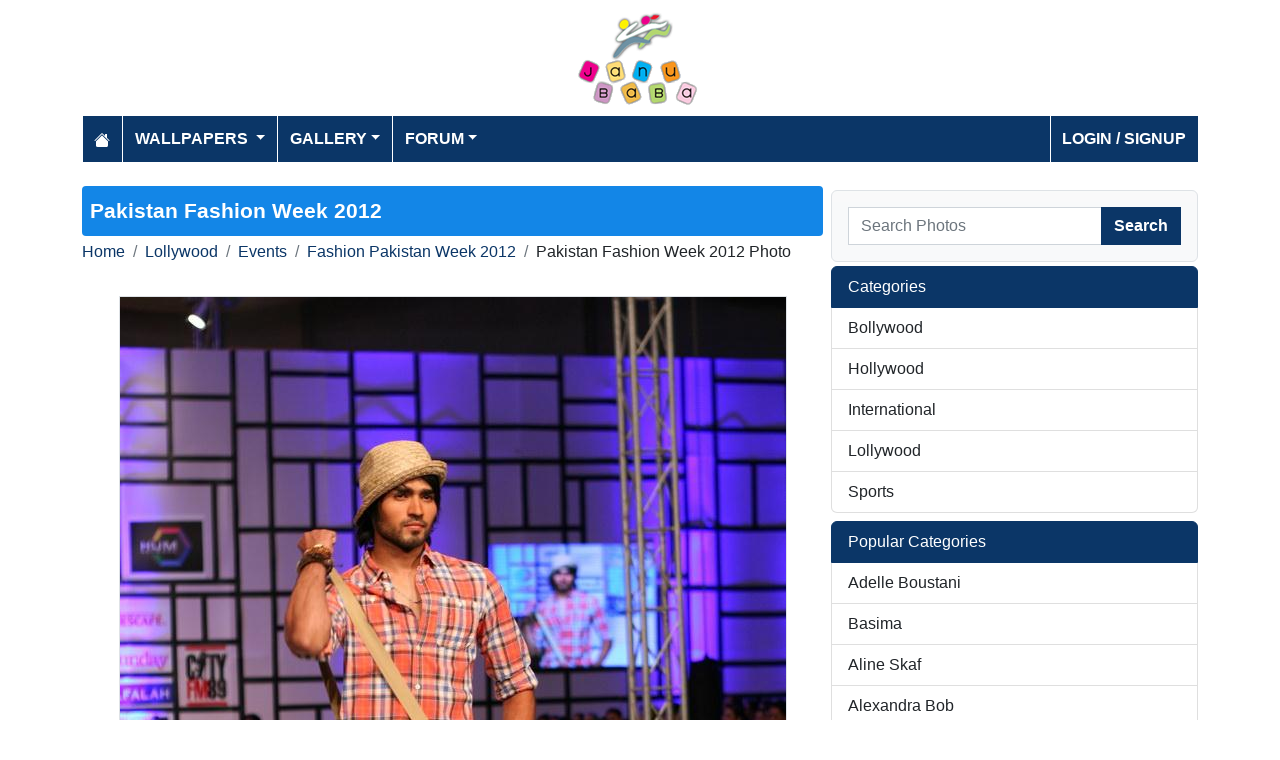

--- FILE ---
content_type: text/html; charset=utf-8
request_url: https://www.janubaba.com/gallery/37486-Pakistan-Fashion-Week-2012
body_size: 3904
content:
<!DOCTYPE html>
<html>
<head>
    <meta charset="utf-8" />
    <meta name="viewport" content="width=device-width, initial-scale=1.0" />
    <title>Pakistan Fashion Week 2012 photo | Janubaba</title>
    <meta name="description" content="Entertainment and Information portal covering events and entertainment shows happening in Pakistan include photos, videos and wallpapers" />
    <meta name="keywords" content="wallpapers, pakistan, karachi, entertainment, directory, jobs, classifieds, buy n sell, online, model watch, galllery, bollywood, lollywood, hollywood, models" />
    
    
        <meta property="og:image" content="https://www.janubaba.com/gallery/Lollywood/Events/Fashion_Pakistan_Week_2012/2012/11/16/Pakistan_Fashion_Week_1_kugwq_janubaba(com).jpg" />
        <meta property="og:url" content="https://www.janubaba.com/gallery/37486-Pakistan-Fashion-Week-2012" />
    
    
        <link rel="stylesheet" href="/lib/bootstrap/css/bootstrap.css" />
        <link rel="stylesheet" href="/css/site.css" />
        <link rel="stylesheet" href="/themes/Janubaba/site.css" />
    
    


    
    
</head>
<body>
    
<header>
    <div class="container mb-2">
        <div class="row my-2">
            <div class="col-12 text-center"><a href="/"><img src="/themes/janubaba/images/logo.png" class="img-fluidmy-3" width="150" height="100" alt="Logo" /></a></div>

        </div>

        <nav class="navbar navbar-dark navbar-expand-md">
            <button class="navbar-toggler" type="button" data-bs-toggle="collapse" data-bs-target="#navbarCollapse"
                    aria-controls="navbarCollapse" aria-expanded="false" aria-label="Toggle navigation">
                <span class="navbar-toggler-icon"></span>
            </button>
            <div class="collapse navbar-collapse" id="navbarCollapse">
                <ul class="navbar-nav me-auto">
                    <li class="nav-item">
                        <a class="nav-link" href="/">
                            <svg xmlns="http://www.w3.org/2000/svg" width="16" height="16" fill="currentColor" class="bi bi-house-fill" viewBox="0 0 16 16">
                                <path d="M8.707 1.5a1 1 0 0 0-1.414 0L.646 8.146a.5.5 0 0 0 .708.708L8 2.207l6.646 6.647a.5.5 0 0 0 .708-.708L13 5.793V2.5a.5.5 0 0 0-.5-.5h-1a.5.5 0 0 0-.5.5v1.293z"></path>
                                <path d="m8 3.293 6 6V13.5a1.5 1.5 0 0 1-1.5 1.5h-9A1.5 1.5 0 0 1 2 13.5V9.293z"></path>
                            </svg>
                        </a>
                    </li>
                    <li class="nav-item dropdown">
                        <a class="nav-link dropdown-toggle" href="/wallpapers" id="navbarDropdown" role="button"
                           data-bs-toggle="dropdown" aria-haspopup="true" aria-expanded="false">
                            Wallpapers
                        </a>
                        <ul class="dropdown-menu multi-column columns-2" aria-labelledby="navbarDropdown">
                            <li class="row">
                                    <div class="col-sm-6">
                                        <ul class="multi-column-dropdown">
                                                <li><a class="dropdown-item" href="/wallpapers/Aircrafts">Aircrafts</a></li>
                                                <li><a class="dropdown-item" href="/wallpapers/Wallpapers/All-Categories">All Categories</a></li>
                                                <li><a class="dropdown-item" href="/wallpapers/Animals">Animals</a></li>
                                                <li><a class="dropdown-item" href="/wallpapers/Bollywood">Bollywood</a></li>
                                                <li><a class="dropdown-item" href="/wallpapers/Cars">Cars</a></li>
                                                <li><a class="dropdown-item" href="/wallpapers/Cartoons">Cartoons</a></li>
                                                <li><a class="dropdown-item" href="/wallpapers/Couples">Couples</a></li>
                                                <li><a class="dropdown-item" href="/wallpapers/Digital-Art">Digital Art</a></li>
                                                <li><a class="dropdown-item" href="/wallpapers/Funny">Funny</a></li>
                                                <li><a class="dropdown-item" href="/wallpapers/Games">Games</a></li>
                                                <li><a class="dropdown-item" href="/wallpapers/Hollywood">Hollywood</a></li>
                                                <li><a class="dropdown-item" href="/wallpapers/Kids">Kids</a></li>
                                        </ul>
                                    </div>
                                    <div class="col-sm-6">
                                        <ul class="multi-column-dropdown">
                                                <li><a class="dropdown-item" href="/wallpapers/Landscapes">Landscapes</a></li>
                                                <li><a class="dropdown-item" href="/wallpapers/Lollywood">Lollywood</a></li>
                                                <li><a class="dropdown-item" href="/wallpapers/Misc">Misc</a></li>
                                                <li><a class="dropdown-item" href="/wallpapers/Models">Models</a></li>
                                                <li><a class="dropdown-item" href="/wallpapers/Movies">Movies</a></li>
                                                <li><a class="dropdown-item" href="/wallpapers/Personals">Personals</a></li>
                                                <li><a class="dropdown-item" href="/wallpapers/Poetic">Poetic</a></li>
                                                <li><a class="dropdown-item" href="/wallpapers/Ships">Ships</a></li>
                                                <li><a class="dropdown-item" href="/wallpapers/Special">Special</a></li>
                                                <li><a class="dropdown-item" href="/wallpapers/Sports">Sports</a></li>
                                                <li><a class="dropdown-item" href="/wallpapers/Wallpapers">Wallpapers</a></li>
                                        </ul>
                                    </div>
                            </li>
                        </ul>
                    </li>
                    <li class="nav-item dropdown">
                        <a class="nav-link dropdown-toggle" href="/gallery" id="navbarDropdown" role="button" data-bs-toggle="dropdown" aria-haspopup="true" aria-expanded="false">Gallery</a>
                        <ul class="dropdown-menu multi-column columns-2" aria-labelledby="navbarDropdown">
                            <li class="row">
                                    <div class="col-sm-6">
                                        <ul class="multi-column-dropdown">
                                                <li><a class="dropdown-item" href="/gallery/Bollywood">Bollywood</a></li>
                                                <li><a class="dropdown-item" href="/gallery/Hollywood">Hollywood</a></li>
                                                <li><a class="dropdown-item" href="/gallery/International">International</a></li>
                                        </ul>
                                    </div>
                                    <div class="col-sm-6">
                                        <ul class="multi-column-dropdown">
                                                <li><a class="dropdown-item" href="/gallery/Lollywood">Lollywood</a></li>
                                                <li><a class="dropdown-item" href="/gallery/Sports">Sports</a></li>
                                        </ul>
                                    </div>
                            </li>
                        </ul>
                    </li>
                    <li class="nav-item dropdown">
                        <a class="nav-link dropdown-toggle" href="/forum" id="navbarDropdown" role="button" data-bs-toggle="dropdown" aria-haspopup="true" aria-expanded="false">Forum</a>
                        <ul class="dropdown-menu multi-column columns-2" aria-labelledby="navbarDropdown" style="min-width: 500px;">
                            <li class="row">
                                    <div class="col-sm-6">
                                        <ul class="multi-column-dropdown">
                                                <li><a class="dropdown-item overflow-hidden" href="/forum/topics/7-Introductions">Introductions</a></li>
                                                <li><a class="dropdown-item overflow-hidden" href="/forum/topics/5-Freedom-of-Speech">Freedom of Speech</a></li>
                                                <li><a class="dropdown-item overflow-hidden" href="/forum/topics/12-Religion">Religion</a></li>
                                                <li><a class="dropdown-item overflow-hidden" href="/forum/topics/19-Songs-and-Lyrics-Talk">Songs and Lyrics Talk</a></li>
                                                <li><a class="dropdown-item overflow-hidden" href="/forum/topics/13-Professions-/-Education">Professions / Education</a></li>
                                                <li><a class="dropdown-item overflow-hidden" href="/forum/topics/8-Poetry-Cafe-URDU">Poetry Cafe (URDU)</a></li>
                                                <li><a class="dropdown-item overflow-hidden" href="/forum/topics/9-Sentiments">Sentiments</a></li>
                                                <li><a class="dropdown-item overflow-hidden" href="/forum/topics/4-Rendezvous-aka-Request-service-center-Help-Desk">Rendezvous (aka Request, service center, Help Desk)</a></li>
                                                <li><a class="dropdown-item overflow-hidden" href="/forum/topics/18-Teen-Talk">Teen Talk</a></li>
                                                <li><a class="dropdown-item overflow-hidden" href="/forum/topics/22-Idiotic-Topics-Trash-Bin">Idiotic Topics (Trash Bin) </a></li>
                                                <li><a class="dropdown-item overflow-hidden" href="/forum/topics/23-Poetry-Cafe-English">Poetry Cafe (English)</a></li>
                                                <li><a class="dropdown-item overflow-hidden" href="/forum/topics/25-JB-SOCIAL-CLUB">JB SOCIAL CLUB</a></li>
                                                <li><a class="dropdown-item overflow-hidden" href="/forum/topics/10-Love-and-Romance">Love and Romance</a></li>
                                        </ul>
                                    </div>
                                    <div class="col-sm-6">
                                        <ul class="multi-column-dropdown">
                                                <li><a class="dropdown-item overflow-hidden" href="/forum/topics/15-Serious-Corner">Serious Corner</a></li>
                                                <li><a class="dropdown-item overflow-hidden" href="/forum/topics/17-Road-Trips-/-OffRoad-/-Vacations">Road Trips / OffRoad / Vacations</a></li>
                                                <li><a class="dropdown-item overflow-hidden" href="/forum/topics/20-Sports-Talk">Sports Talk</a></li>
                                                <li><a class="dropdown-item overflow-hidden" href="/forum/topics/2-Bollywood">Bollywood</a></li>
                                                <li><a class="dropdown-item overflow-hidden" href="/forum/topics/26-Trash-Bin">Trash Bin</a></li>
                                                <li><a class="dropdown-item overflow-hidden" href="/forum/topics/11-ForeignWood">ForeignWood</a></li>
                                                <li><a class="dropdown-item overflow-hidden" href="/forum/topics/21-Cool/-Classic/-Amazing/-Artistic-Pictures">Cool/ Classic/ Amazing/ Artistic Pictures</a></li>
                                                <li><a class="dropdown-item overflow-hidden" href="/forum/topics/14-Gaming-Zone">Gaming Zone</a></li>
                                                <li><a class="dropdown-item overflow-hidden" href="/forum/topics/6-Funny-Phix-/JOKES/Topics-Box">Funny Phix!/JOKES/Topics Box</a></li>
                                                <li><a class="dropdown-item overflow-hidden" href="/forum/topics/1-Lollywood">Lollywood</a></li>
                                                <li><a class="dropdown-item overflow-hidden" href="/forum/topics/24-JB-IT-Solutions">JB IT Solutions</a></li>
                                                <li><a class="dropdown-item overflow-hidden" href="/forum/topics/3-Advertisment">Advertisment</a></li>
                                        </ul>
                                    </div>
                            </li>
                        </ul>
                    </li>

                </ul>
                <ul class="navbar-nav">
                        <li class="nav-item">
                            <a class="nav-link" aria-current="page" href="/account/login">Login / Signup</a>
                        </li>

                </ul>

            </div>
        </nav>
    </div>
</header>
    
<div class="container my-4">
    <div class="row g-2">
        <div class="col-lg-8 order-lg-12">
            <h1 class="text-white rounded-1">Pakistan Fashion Week 2012</h1>
            <div class="my-1">
                <nav aria-label="breadcrumb">
<ol class="breadcrumb">
<li class="breadcrumb-item"><a href="/"> Home</a></li>
<li class="breadcrumb-item"><a href="/gallery/Lollywood"> Lollywood </a></li>
<li class="breadcrumb-item"><a href="/gallery/Lollywood/Events"> Events </a></li>
<li class="breadcrumb-item"><a href="/gallery/Lollywood/Events/Fashion-Pakistan-Week-2012"> Fashion Pakistan Week 2012 </a></li>
<li class="breadcrumb-item">Pakistan Fashion Week 2012 Photo</li>
</ol>
</nav>


            </div>
            <div class="row">
                <div class="col-md-12">
                    <img src="/gallery/Lollywood/Events/Fashion_Pakistan_Week_2012/2012/11/16/Pakistan_Fashion_Week_1_kugwq_janubaba(com).jpg" alt="Pakistan Fashion Week 2012" class="mx-auto d-block my-3 img-fluid border" />
                        <div> Tags: <a href="/search/Pakistan">Pakistan</a>, <a href="/search/Fashion%20Week">Fashion Week</a>, <a href="/search/2012">2012</a></div>
                <div class="fs-7 mb-3 bg-dark p-2 rounded-1 text-white-50 text-center">Uploaded on Nov 16, 2012 | Views: 8153 | Uploaded By: Hussain</div>
                </div>
            </div>

            
            <h2 class="bg-primary p-2 text-white rounded-1">More Fashion Pakistan Week 2012 Photos</h2>
                <div class="row">
                        <div class="col-md-3 col-6 mb-3">
                            <div class="card h-100">
    <a href="/gallery/37494-Pakistan-Fashion-Week-2012"><img class="card-img-top img-fluid" src="/gallery/Lollywood/Events/Fashion_Pakistan_Week_2012/2012/11/17/tn_Pakistan_Fashion_Week_2012_frkkg_janubaba(com).jpg" alt="Pakistan Fashion Week 2012"></a>
    <div class="card-body">
        <h5 class="card-title fs-7"><a href="/gallery/37494-Pakistan-Fashion-Week-2012">Pakistan Fashion Week 2012</a></h5>
    </div>
</div>
                        </div>
                        <div class="col-md-3 col-6 mb-3">
                            <div class="card h-100">
    <a href="/gallery/37493-Pakistan-Fashion-Week-2012"><img class="card-img-top img-fluid" src="/gallery/Lollywood/Events/Fashion_Pakistan_Week_2012/2012/11/17/tn_Pakistan_Fashion_Week_2012_6_sbbzo_janubaba(com).jpg" alt="Pakistan Fashion Week 2012"></a>
    <div class="card-body">
        <h5 class="card-title fs-7"><a href="/gallery/37493-Pakistan-Fashion-Week-2012">Pakistan Fashion Week 2012</a></h5>
    </div>
</div>
                        </div>
                        <div class="col-md-3 col-6 mb-3">
                            <div class="card h-100">
    <a href="/gallery/37492-Pakistan-Fashion-Week-2012"><img class="card-img-top img-fluid" src="/gallery/Lollywood/Events/Fashion_Pakistan_Week_2012/2012/11/17/tn_Pakistan_Fashion_Week_2012_5_lwntk_janubaba(com).jpg" alt="Pakistan Fashion Week 2012"></a>
    <div class="card-body">
        <h5 class="card-title fs-7"><a href="/gallery/37492-Pakistan-Fashion-Week-2012">Pakistan Fashion Week 2012</a></h5>
    </div>
</div>
                        </div>
                        <div class="col-md-3 col-6 mb-3">
                            <div class="card h-100">
    <a href="/gallery/37491-Pakistan-Fashion-Week-2012"><img class="card-img-top img-fluid" src="/gallery/Lollywood/Events/Fashion_Pakistan_Week_2012/2012/11/17/tn_Pakistan_Fashion_Week_2012_4_dwjol_janubaba(com).jpg" alt="Pakistan Fashion Week 2012"></a>
    <div class="card-body">
        <h5 class="card-title fs-7"><a href="/gallery/37491-Pakistan-Fashion-Week-2012">Pakistan Fashion Week 2012</a></h5>
    </div>
</div>
                        </div>
                        <div class="col-md-3 col-6 mb-3">
                            <div class="card h-100">
    <a href="/gallery/37490-Pakistan-Fashion-Week-2012"><img class="card-img-top img-fluid" src="/gallery/Lollywood/Events/Fashion_Pakistan_Week_2012/2012/11/17/tn_Pakistan_Fashion_Week_2012_3_mbiyl_janubaba(com).jpg" alt="Pakistan Fashion Week 2012"></a>
    <div class="card-body">
        <h5 class="card-title fs-7"><a href="/gallery/37490-Pakistan-Fashion-Week-2012">Pakistan Fashion Week 2012</a></h5>
    </div>
</div>
                        </div>
                        <div class="col-md-3 col-6 mb-3">
                            <div class="card h-100">
    <a href="/gallery/37489-Pakistan-Fashion-Week-2012"><img class="card-img-top img-fluid" src="/gallery/Lollywood/Events/Fashion_Pakistan_Week_2012/2012/11/17/tn_Pakistan_Fashion_Week_2012_2_yaoyx_janubaba(com).jpg" alt="Pakistan Fashion Week 2012"></a>
    <div class="card-body">
        <h5 class="card-title fs-7"><a href="/gallery/37489-Pakistan-Fashion-Week-2012">Pakistan Fashion Week 2012</a></h5>
    </div>
</div>
                        </div>
                        <div class="col-md-3 col-6 mb-3">
                            <div class="card h-100">
    <a href="/gallery/37488-Pakistan-Fashion-Week-2012"><img class="card-img-top img-fluid" src="/gallery/Lollywood/Events/Fashion_Pakistan_Week_2012/2012/11/17/tn_Pakistan_Fashion_Week_2012_1_iaweu_janubaba(com).jpg" alt="Pakistan Fashion Week 2012"></a>
    <div class="card-body">
        <h5 class="card-title fs-7"><a href="/gallery/37488-Pakistan-Fashion-Week-2012">Pakistan Fashion Week 2012</a></h5>
    </div>
</div>
                        </div>
                        <div class="col-md-3 col-6 mb-3">
                            <div class="card h-100">
    <a href="/gallery/37487-Pakistan-Fashion-Week-2012"><img class="card-img-top img-fluid" src="/gallery/Lollywood/Events/Fashion_Pakistan_Week_2012/2012/11/16/tn_Pakistan_Fashion_Week_2_dspke_janubaba(com).jpg" alt="Pakistan Fashion Week 2012"></a>
    <div class="card-body">
        <h5 class="card-title fs-7"><a href="/gallery/37487-Pakistan-Fashion-Week-2012">Pakistan Fashion Week 2012</a></h5>
    </div>
</div>
                        </div>
                        <div class="col-md-3 col-6 mb-3">
                            <div class="card h-100">
    <a href="/gallery/37486-Pakistan-Fashion-Week-2012"><img class="card-img-top img-fluid" src="/gallery/Lollywood/Events/Fashion_Pakistan_Week_2012/2012/11/16/tn_Pakistan_Fashion_Week_1_kugwq_janubaba(com).jpg" alt="Pakistan Fashion Week 2012"></a>
    <div class="card-body">
        <h5 class="card-title fs-7"><a href="/gallery/37486-Pakistan-Fashion-Week-2012">Pakistan Fashion Week 2012</a></h5>
    </div>
</div>
                        </div>
                        <div class="col-md-3 col-6 mb-3">
                            <div class="card h-100">
    <a href="/gallery/37485-Pakistan-Fashion-Week-2012"><img class="card-img-top img-fluid" src="/gallery/Lollywood/Events/Fashion_Pakistan_Week_2012/2012/11/16/tn_Pakistan_Fashion_Week_zvuts_janubaba(com).jpg" alt="Pakistan Fashion Week 2012"></a>
    <div class="card-body">
        <h5 class="card-title fs-7"><a href="/gallery/37485-Pakistan-Fashion-Week-2012">Pakistan Fashion Week 2012</a></h5>
    </div>
</div>
                        </div>
                        <div class="col-md-3 col-6 mb-3">
                            <div class="card h-100">
    <a href="/gallery/37484-Pakistan-Fashion-Week-Day-2"><img class="card-img-top img-fluid" src="/gallery/Lollywood/Events/Fashion_Pakistan_Week_2012/2012/11/15/tn_Pakistan_Fashion_Week_Day_2_1_fjzeb_janubaba(com).jpg" alt="Pakistan Fashion Week Day 2"></a>
    <div class="card-body">
        <h5 class="card-title fs-7"><a href="/gallery/37484-Pakistan-Fashion-Week-Day-2">Pakistan Fashion Week Day 2</a></h5>
    </div>
</div>
                        </div>
                        <div class="col-md-3 col-6 mb-3">
                            <div class="card h-100">
    <a href="/gallery/37483-Pakistan-Fashion-Week-Day-2"><img class="card-img-top img-fluid" src="/gallery/Lollywood/Events/Fashion_Pakistan_Week_2012/2012/11/15/tn_Pakistan_Fashion_Week_Day_2_deutg_janubaba(com).jpg" alt="Pakistan Fashion Week Day 2"></a>
    <div class="card-body">
        <h5 class="card-title fs-7"><a href="/gallery/37483-Pakistan-Fashion-Week-Day-2">Pakistan Fashion Week Day 2</a></h5>
    </div>
</div>
                        </div>
                </div>
        <div class="d-inline-grid text-end">
            <a href="/Lollywood/Events/Fashion-Pakistan-Week-2012" class="btn btn-primary">more Fashion Pakistan Week 2012 gallery</a>
        </div>
            
            

        </div>
        <div class="col-lg-4 order-lg-1">
            
            <div class="my-1"></div>
            <div class="border rounded-2 p-3 bg-light bg-gradient">
    <form class="w-100 m-0" action="/gallery/search" method="post">
        <div class="input-group">
            <input type="text" class="form-control" placeholder="Search Photos" aria-label="Search Photos" aria-describedby="button-addon2" name="search">
            <div class="input-group-append">
                <button class="btn btn-primary" type="submit" id="button-addon2" name="btnSearch" value="1">Search</button>
            </div>


        </div>
        
    </form>
</div>

            <div class="my-1"></div>
            <div class="list-group">
    <li class="list-group-item active" aria-current="true">Categories</li>
        <a href="/gallery/Bollywood" class="list-group-item list-group-item-action">Bollywood</a>
        <a href="/gallery/Hollywood" class="list-group-item list-group-item-action">Hollywood</a>
        <a href="/gallery/International" class="list-group-item list-group-item-action">International</a>
        <a href="/gallery/Lollywood" class="list-group-item list-group-item-action">Lollywood</a>
        <a href="/gallery/Sports" class="list-group-item list-group-item-action">Sports</a>
</div>
            <div class="my-2"></div>
            <div class="list-group mb-2">
    <li class="list-group-item active" aria-current="true">Popular Categories</li>
        <a href="/gallery/International/Middle-East/Adelle-Boustani" class="list-group-item list-group-item-action">Adelle Boustani</a>
        <a href="/gallery/International/Middle-East/Basima" class="list-group-item list-group-item-action">Basima</a>
        <a href="/gallery/International/Middle-East/Aline-Skaf" class="list-group-item list-group-item-action">Aline Skaf</a>
        <a href="/gallery/International/Middle-East/Alexandra-Bob" class="list-group-item list-group-item-action">Alexandra Bob</a>
        <a href="/gallery/International/Middle-East/Carol-Francis" class="list-group-item list-group-item-action">Carol Francis</a>
        <a href="/gallery/International/Middle-East/Alina-Sarkisian" class="list-group-item list-group-item-action">Alina Sarkisian</a>
        <a href="/gallery/International/Middle-East/Alisa" class="list-group-item list-group-item-action">Alisa</a>
        <a href="/gallery/International/Middle-East/Others" class="list-group-item list-group-item-action">Others</a>
        <a href="/gallery/Hollywood/Actors/Adam-Sandler" class="list-group-item list-group-item-action">Adam Sandler</a>
        <a href="/gallery/Hollywood/Singers/Ashlee-Simpson" class="list-group-item list-group-item-action">Ashlee Simpson</a>
        <a href="/gallery/Hollywood/Singers/Bryan-Adams" class="list-group-item list-group-item-action">Bryan Adams</a>
        <a href="/gallery/Hollywood/Singers/Bon-Jovi" class="list-group-item list-group-item-action">Bon Jovi</a>
        <a href="/gallery/Hollywood/Singers/Backstreet-Boys" class="list-group-item list-group-item-action">Backstreet Boys</a>
        <a href="/gallery/Hollywood/Singers/Britney-Spears" class="list-group-item list-group-item-action">Britney Spears</a>
        <a href="/gallery/Hollywood/Singers/Destinys-Child" class="list-group-item list-group-item-action">Destinys Child</a>
</div>
            <div class="my-2"></div>
        </div>

    </div>


</div>

    <footer>

    <div class="bg-dark1 py-2">
        <div class="container">
            <div class="d-flex justify-content-between align-items-center">
                <div> Copyright © 2026 Janubaba.com. All rights reserved.</div>
                <div>
                        <a href="/contactus">Contact Us</a>



                </div>
            </div>

        </div>

    </div>

</footer>
    
    
        <script src="/lib/bootstrap/js/bootstrap.bundle.js"></script>
        <script src="/lib/vanilla-lazyload/dist/lazyload.js"></script>
        <script src="/js/site.js"></script>
    
    

        

    <!-- Default Statcounter code for Janubaba.com
http://www.janubaba.com -->
<script type="text/javascript">
var sc_project=10501299; 
var sc_invisible=1; 
var sc_security="dad8c239"; 
</script>
<script type="text/javascript"
src="https://www.statcounter.com/counter/counter.js"
async></script>
<noscript><div class="statcounter"><a title="real time web
analytics" href="https://statcounter.com/"
target="_blank"><img class="statcounter"
src="https://c.statcounter.com/10501299/0/dad8c239/1/"
alt="real time web analytics"
referrerPolicy="no-referrer-when-downgrade"></a></div></noscript>
<!-- End of Statcounter Code -->
    <div class="overlayLoader"></div>
    <div id="ajaxResult"></div>
        
<script defer src="https://static.cloudflareinsights.com/beacon.min.js/vcd15cbe7772f49c399c6a5babf22c1241717689176015" integrity="sha512-ZpsOmlRQV6y907TI0dKBHq9Md29nnaEIPlkf84rnaERnq6zvWvPUqr2ft8M1aS28oN72PdrCzSjY4U6VaAw1EQ==" data-cf-beacon='{"version":"2024.11.0","token":"d98ecd330dc34a83a222968e2d3361e9","r":1,"server_timing":{"name":{"cfCacheStatus":true,"cfEdge":true,"cfExtPri":true,"cfL4":true,"cfOrigin":true,"cfSpeedBrain":true},"location_startswith":null}}' crossorigin="anonymous"></script>
</body>
</html>